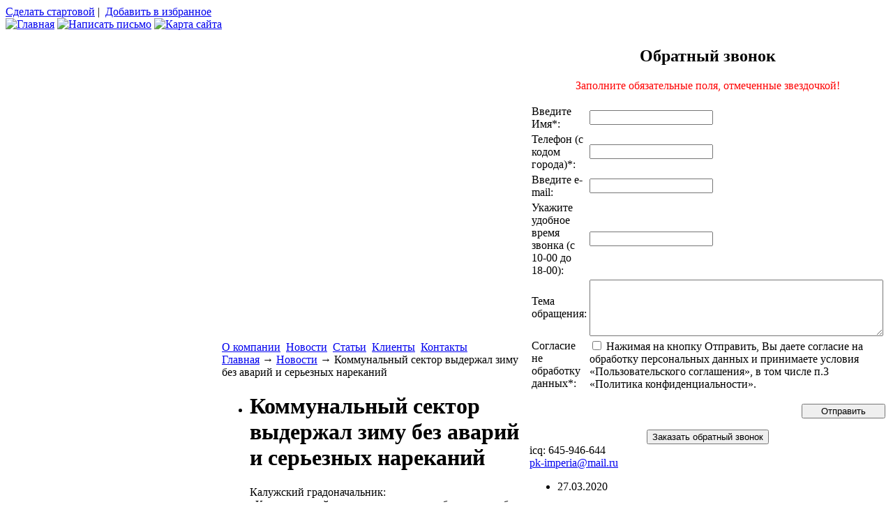

--- FILE ---
content_type: text/html; charset=UTF-8
request_url: https://pk-imperia.ru/news/kommunalnyj-sektor-vyderzhal-zimu-bez-avarij-i-sereznyx-narekanij.htm
body_size: 11566
content:
<!DOCTYPE html PUBLIC "-//W3C//DTD XHTML 1.0 Transitional//EN" "http://www.w3.org/TR/xhtml1/DTD/xhtml1-transitional.dtd">
<html xmlns="http://www.w3.org/1999/xhtml" lang="ru-RU">

<head profile="http://gmpg.org/xfn/11">
<meta http-equiv="Content-Type" content="text/html; charset=UTF-8" />
<link rel="SHORTCUT ICON" href="https://pk-imperia.ru/favicon.ico"/>
<title>Коммунальный сектор выдержал зиму без аварий и серьезных нареканий | Промышленная группа Империя Промышленная группа Империя</title>
<meta name='yandex-verification' content='46671f92dda9bd0b' />
<link rel="stylesheet" href="https://pk-imperia.ru/wp-content/themes/pk-imperia/style.css" type="text/css" media="screen" />
<link rel="alternate" type="application/rss+xml" title="Промышленная группа Империя RSS Feed" href="https://pk-imperia.ru/feed" />
<link rel="alternate" type="application/atom+xml" title="Промышленная группа Империя Atom Feed" href="https://pk-imperia.ru/feed/atom" /> 
<link rel="pingback" href="https://pk-imperia.ru/xmlrpc.php" />
<meta name="mailru-domain" content="Kx4FMfehXvuo0r4A" />
<!-- Yandex.Metrika counter -->
<script type="text/javascript" >
    (function (d, w, c) {
        (w[c] = w[c] || []).push(function() {
            try {
                w.yaCounter48010601 = new Ya.Metrika({
                    id:48010601,
                    clickmap:true,
                    trackLinks:true,
                    accurateTrackBounce:true,
                    webvisor:true
                });
            } catch(e) { }
        });

        var n = d.getElementsByTagName("script")[0],
            s = d.createElement("script"),
            f = function () { n.parentNode.insertBefore(s, n); };
        s.type = "text/javascript";
        s.async = true;
        s.src = "https://mc.yandex.ru/metrika/watch.js";

        if (w.opera == "[object Opera]") {
            d.addEventListener("DOMContentLoaded", f, false);
        } else { f(); }
    })(document, window, "yandex_metrika_callbacks");
</script>
<noscript><div><img src="https://mc.yandex.ru/watch/48010601" style="position:absolute; left:-9999px;" alt="" /></div></noscript>
<!-- /Yandex.Metrika counter -->
 


<!-- All In One SEO Pack 3.6.2[-1,-1] -->
<meta name="description"  content="Сбоев по предоставлению тепла не было&quot;, - заявил 4 марта калужский градоначальник" />

<meta name="keywords"  content="Новости" />

<!-- All In One SEO Pack -->

	<!-- This site is optimized with the Yoast SEO plugin v14.8.1 - https://yoast.com/wordpress/plugins/seo/ -->
	<meta name="robots" content="index, follow" />
	<meta name="googlebot" content="index, follow, max-snippet:-1, max-image-preview:large, max-video-preview:-1" />
	<meta name="bingbot" content="index, follow, max-snippet:-1, max-image-preview:large, max-video-preview:-1" />
	<link rel="canonical" href="https://pk-imperia.ru/news/kommunalnyj-sektor-vyderzhal-zimu-bez-avarij-i-sereznyx-narekanij.htm" />
	<meta property="og:locale" content="ru_RU" />
	<meta property="og:type" content="article" />
	<meta property="og:title" content="Коммунальный сектор выдержал зиму без аварий и серьезных нареканий - Промышленная группа Империя" />
	<meta property="og:description" content="Сбоев по предоставлению тепла не было&quot;, - заявил 4 марта калужский градоначальник" />
	<meta property="og:url" content="https://pk-imperia.ru/news/kommunalnyj-sektor-vyderzhal-zimu-bez-avarij-i-sereznyx-narekanij.htm" />
	<meta property="og:site_name" content="Промышленная группа Империя" />
	<meta property="article:published_time" content="2009-03-06T11:58:05+00:00" />
	<meta name="twitter:card" content="summary" />
	<script type="application/ld+json" class="yoast-schema-graph">{"@context":"https://schema.org","@graph":[{"@type":"WebSite","@id":"https://pk-imperia.ru/#website","url":"https://pk-imperia.ru/","name":"\u041f\u0440\u043e\u043c\u044b\u0448\u043b\u0435\u043d\u043d\u0430\u044f \u0433\u0440\u0443\u043f\u043f\u0430 \u0418\u043c\u043f\u0435\u0440\u0438\u044f","description":"\u0422\u0435\u043f\u043b\u043e\u043e\u0431\u043c\u0435\u043d\u043d\u0438\u043a\u0438, \u043a\u043e\u043c\u043f\u0435\u043d\u0441\u0430\u0442\u043e\u0440\u044b, \u0443\u0440\u043e\u0432\u043d\u0435\u043c\u0435\u0440\u044b, \u043c\u0435\u0445\u0430\u043d\u0438\u0437\u043c\u044b \u041c\u042d\u041e, \u0442\u0440\u0443\u0431\u043e\u043f\u0440\u043e\u0432\u043e\u0434\u043d\u0430\u044f \u0430\u0440\u043c\u0430\u0442\u0443\u0440\u0430","potentialAction":[{"@type":"SearchAction","target":"https://pk-imperia.ru/?s={search_term_string}","query-input":"required name=search_term_string"}],"inLanguage":"ru-RU"},{"@type":"WebPage","@id":"https://pk-imperia.ru/news/kommunalnyj-sektor-vyderzhal-zimu-bez-avarij-i-sereznyx-narekanij.htm#webpage","url":"https://pk-imperia.ru/news/kommunalnyj-sektor-vyderzhal-zimu-bez-avarij-i-sereznyx-narekanij.htm","name":"\u041a\u043e\u043c\u043c\u0443\u043d\u0430\u043b\u044c\u043d\u044b\u0439 \u0441\u0435\u043a\u0442\u043e\u0440 \u0432\u044b\u0434\u0435\u0440\u0436\u0430\u043b \u0437\u0438\u043c\u0443 \u0431\u0435\u0437 \u0430\u0432\u0430\u0440\u0438\u0439 \u0438 \u0441\u0435\u0440\u044c\u0435\u0437\u043d\u044b\u0445 \u043d\u0430\u0440\u0435\u043a\u0430\u043d\u0438\u0439 - \u041f\u0440\u043e\u043c\u044b\u0448\u043b\u0435\u043d\u043d\u0430\u044f \u0433\u0440\u0443\u043f\u043f\u0430 \u0418\u043c\u043f\u0435\u0440\u0438\u044f","isPartOf":{"@id":"https://pk-imperia.ru/#website"},"datePublished":"2009-03-06T11:58:05+00:00","dateModified":"2009-03-06T11:58:05+00:00","author":{"@id":"https://pk-imperia.ru/#/schema/person/e33e60441b4a39207d318d1c761e6ced"},"inLanguage":"ru-RU","potentialAction":[{"@type":"ReadAction","target":["https://pk-imperia.ru/news/kommunalnyj-sektor-vyderzhal-zimu-bez-avarij-i-sereznyx-narekanij.htm"]}]},{"@type":"Person","@id":"https://pk-imperia.ru/#/schema/person/e33e60441b4a39207d318d1c761e6ced","name":"\u0410\u0434\u043c\u0438\u043d\u0438\u0441\u0442\u0440\u0430\u0442\u043e\u0440"}]}</script>
	<!-- / Yoast SEO plugin. -->


<link rel='dns-prefetch' href='//cdn.jsdelivr.net' />
<link rel='dns-prefetch' href='//s.w.org' />
		<script type="text/javascript">
			window._wpemojiSettings = {"baseUrl":"https:\/\/s.w.org\/images\/core\/emoji\/13.0.0\/72x72\/","ext":".png","svgUrl":"https:\/\/s.w.org\/images\/core\/emoji\/13.0.0\/svg\/","svgExt":".svg","source":{"concatemoji":"https:\/\/pk-imperia.ru\/wp-includes\/js\/wp-emoji-release.min.js?ver=5.5.17"}};
			!function(e,a,t){var n,r,o,i=a.createElement("canvas"),p=i.getContext&&i.getContext("2d");function s(e,t){var a=String.fromCharCode;p.clearRect(0,0,i.width,i.height),p.fillText(a.apply(this,e),0,0);e=i.toDataURL();return p.clearRect(0,0,i.width,i.height),p.fillText(a.apply(this,t),0,0),e===i.toDataURL()}function c(e){var t=a.createElement("script");t.src=e,t.defer=t.type="text/javascript",a.getElementsByTagName("head")[0].appendChild(t)}for(o=Array("flag","emoji"),t.supports={everything:!0,everythingExceptFlag:!0},r=0;r<o.length;r++)t.supports[o[r]]=function(e){if(!p||!p.fillText)return!1;switch(p.textBaseline="top",p.font="600 32px Arial",e){case"flag":return s([127987,65039,8205,9895,65039],[127987,65039,8203,9895,65039])?!1:!s([55356,56826,55356,56819],[55356,56826,8203,55356,56819])&&!s([55356,57332,56128,56423,56128,56418,56128,56421,56128,56430,56128,56423,56128,56447],[55356,57332,8203,56128,56423,8203,56128,56418,8203,56128,56421,8203,56128,56430,8203,56128,56423,8203,56128,56447]);case"emoji":return!s([55357,56424,8205,55356,57212],[55357,56424,8203,55356,57212])}return!1}(o[r]),t.supports.everything=t.supports.everything&&t.supports[o[r]],"flag"!==o[r]&&(t.supports.everythingExceptFlag=t.supports.everythingExceptFlag&&t.supports[o[r]]);t.supports.everythingExceptFlag=t.supports.everythingExceptFlag&&!t.supports.flag,t.DOMReady=!1,t.readyCallback=function(){t.DOMReady=!0},t.supports.everything||(n=function(){t.readyCallback()},a.addEventListener?(a.addEventListener("DOMContentLoaded",n,!1),e.addEventListener("load",n,!1)):(e.attachEvent("onload",n),a.attachEvent("onreadystatechange",function(){"complete"===a.readyState&&t.readyCallback()})),(n=t.source||{}).concatemoji?c(n.concatemoji):n.wpemoji&&n.twemoji&&(c(n.twemoji),c(n.wpemoji)))}(window,document,window._wpemojiSettings);
		</script>
		<style type="text/css">
img.wp-smiley,
img.emoji {
	display: inline !important;
	border: none !important;
	box-shadow: none !important;
	height: 1em !important;
	width: 1em !important;
	margin: 0 .07em !important;
	vertical-align: -0.1em !important;
	background: none !important;
	padding: 0 !important;
}
</style>
	<link rel='stylesheet' id='wp-block-library-css'  href='https://pk-imperia.ru/wp-includes/css/dist/block-library/style.min.css?ver=5.5.17' type='text/css' media='all' />
<link rel='stylesheet' id='cntctfrm_form_style-css'  href='https://pk-imperia.ru/wp-content/plugins/contact-form-plugin/css/form_style.css?ver=4.1.5' type='text/css' media='all' />
<link rel='stylesheet' id='style_floatcontact-css'  href='https://pk-imperia.ru/wp-content/plugins/float-contact1/style.css?ver=5.5.17' type='text/css' media='all' />
<link rel='stylesheet' id='meteor-slides-css'  href='https://pk-imperia.ru/wp-content/plugins/meteor-slides/css/meteor-slides.css?ver=1.0' type='text/css' media='all' />
<link rel='stylesheet' id='wp-pagenavi-css'  href='https://pk-imperia.ru/wp-content/themes/pk-imperia/pagenavi-css.css?ver=2.70' type='text/css' media='all' />
<link rel='stylesheet' id='bfa-font-awesome-css'  href='//cdn.jsdelivr.net/fontawesome/4.7.0/css/font-awesome.min.css?ver=4.7.0' type='text/css' media='all' />
<link rel='stylesheet' id='forget-about-shortcode-buttons-css'  href='https://pk-imperia.ru/wp-content/plugins/forget-about-shortcode-buttons/public/css/button-styles.css?ver=2.1.2' type='text/css' media='all' />
<link rel='stylesheet' id='lightboxStyle-css'  href='https://pk-imperia.ru/wp-content/plugins/lightbox-plus/css/blackbox/colorbox.min.css?ver=2.7.2' type='text/css' media='screen' />
<script type='text/javascript' src='https://pk-imperia.ru/wp-includes/js/jquery/jquery.js?ver=1.12.4-wp' id='jquery-core-js'></script>
<script type='text/javascript' src='https://pk-imperia.ru/wp-content/plugins/float-contact1/custom.js?ver=5.5.17' id='script_floatcontact-js'></script>
<script type='text/javascript' src='https://pk-imperia.ru/wp-content/plugins/meteor-slides/js/jquery.cycle.all.js?ver=5.5.17' id='jquery-cycle-js'></script>
<script type='text/javascript' src='https://pk-imperia.ru/wp-content/plugins/meteor-slides/js/jquery.metadata.v2.js?ver=5.5.17' id='jquery-metadata-js'></script>
<script type='text/javascript' src='https://pk-imperia.ru/wp-content/plugins/meteor-slides/js/jquery.touchwipe.1.1.1.js?ver=5.5.17' id='jquery-touchwipe-js'></script>
<script type='text/javascript' id='meteorslides-script-js-extra'>
/* <![CDATA[ */
var meteorslidessettings = {"meteorslideshowspeed":"2000","meteorslideshowduration":"6000","meteorslideshowheight":"250","meteorslideshowwidth":"480","meteorslideshowtransition":"fade"};
/* ]]> */
</script>
<script type='text/javascript' src='https://pk-imperia.ru/wp-content/plugins/meteor-slides/js/slideshow.js?ver=5.5.17' id='meteorslides-script-js'></script>
<link rel="https://api.w.org/" href="https://pk-imperia.ru/wp-json/" /><link rel="alternate" type="application/json" href="https://pk-imperia.ru/wp-json/wp/v2/posts/1213" /><link rel="EditURI" type="application/rsd+xml" title="RSD" href="https://pk-imperia.ru/xmlrpc.php?rsd" />
<link rel="wlwmanifest" type="application/wlwmanifest+xml" href="https://pk-imperia.ru/wp-includes/wlwmanifest.xml" /> 
<meta name="generator" content="WordPress 5.5.17" />
<link rel='shortlink' href='https://pk-imperia.ru/?p=1213' />
<link rel="alternate" type="application/json+oembed" href="https://pk-imperia.ru/wp-json/oembed/1.0/embed?url=https%3A%2F%2Fpk-imperia.ru%2Fnews%2Fkommunalnyj-sektor-vyderzhal-zimu-bez-avarij-i-sereznyx-narekanij.htm" />
<link rel="alternate" type="text/xml+oembed" href="https://pk-imperia.ru/wp-json/oembed/1.0/embed?url=https%3A%2F%2Fpk-imperia.ru%2Fnews%2Fkommunalnyj-sektor-vyderzhal-zimu-bez-avarij-i-sereznyx-narekanij.htm&#038;format=xml" />
<style data-context="foundation-flickity-css">/*! Flickity v2.0.2
http://flickity.metafizzy.co
---------------------------------------------- */.flickity-enabled{position:relative}.flickity-enabled:focus{outline:0}.flickity-viewport{overflow:hidden;position:relative;height:100%}.flickity-slider{position:absolute;width:100%;height:100%}.flickity-enabled.is-draggable{-webkit-tap-highlight-color:transparent;tap-highlight-color:transparent;-webkit-user-select:none;-moz-user-select:none;-ms-user-select:none;user-select:none}.flickity-enabled.is-draggable .flickity-viewport{cursor:move;cursor:-webkit-grab;cursor:grab}.flickity-enabled.is-draggable .flickity-viewport.is-pointer-down{cursor:-webkit-grabbing;cursor:grabbing}.flickity-prev-next-button{position:absolute;top:50%;width:44px;height:44px;border:none;border-radius:50%;background:#fff;background:hsla(0,0%,100%,.75);cursor:pointer;-webkit-transform:translateY(-50%);transform:translateY(-50%)}.flickity-prev-next-button:hover{background:#fff}.flickity-prev-next-button:focus{outline:0;box-shadow:0 0 0 5px #09f}.flickity-prev-next-button:active{opacity:.6}.flickity-prev-next-button.previous{left:10px}.flickity-prev-next-button.next{right:10px}.flickity-rtl .flickity-prev-next-button.previous{left:auto;right:10px}.flickity-rtl .flickity-prev-next-button.next{right:auto;left:10px}.flickity-prev-next-button:disabled{opacity:.3;cursor:auto}.flickity-prev-next-button svg{position:absolute;left:20%;top:20%;width:60%;height:60%}.flickity-prev-next-button .arrow{fill:#333}.flickity-page-dots{position:absolute;width:100%;bottom:-25px;padding:0;margin:0;list-style:none;text-align:center;line-height:1}.flickity-rtl .flickity-page-dots{direction:rtl}.flickity-page-dots .dot{display:inline-block;width:10px;height:10px;margin:0 8px;background:#333;border-radius:50%;opacity:.25;cursor:pointer}.flickity-page-dots .dot.is-selected{opacity:1}</style><style data-context="foundation-slideout-css">.slideout-menu{position:fixed;left:0;top:0;bottom:0;right:auto;z-index:0;width:256px;overflow-y:auto;-webkit-overflow-scrolling:touch;display:none}.slideout-menu.pushit-right{left:auto;right:0}.slideout-panel{position:relative;z-index:1;will-change:transform}.slideout-open,.slideout-open .slideout-panel,.slideout-open body{overflow:hidden}.slideout-open .slideout-menu{display:block}.pushit{display:none}</style><link rel="icon" href="https://pk-imperia.ru/wp-content/uploads/2016/11/cropped-logo-pg-imperija-32x32.png" sizes="32x32" />
<link rel="icon" href="https://pk-imperia.ru/wp-content/uploads/2016/11/cropped-logo-pg-imperija-192x192.png" sizes="192x192" />
<link rel="apple-touch-icon" href="https://pk-imperia.ru/wp-content/uploads/2016/11/cropped-logo-pg-imperija-180x180.png" />
<meta name="msapplication-TileImage" content="https://pk-imperia.ru/wp-content/uploads/2016/11/cropped-logo-pg-imperija-270x270.png" />
<style>.ios7.web-app-mode.has-fixed header{ background-color: rgba(0,0,0,.88);}</style></head>
 
 <script type="text/javascript"> 
<!--
function AddBookmark() { 
window.external.addFavorite ('https://pk-imperia.ru' , 'ООО ПГ Империя - Теплообменное, гидрогеологическое оборудование, компенсаторы и компенсационные устройства,исполнительные механизмы МЭО в Екатеринбурге')
}
-->
</script>
<body>
<div id="headmenu">
<a href="https://pk-imperia.ru" onclick="this.style.behavior='url(#default#homepage)'; this.setHomePage('https://pk-imperia.ru'); return false;">Сделать стартовой</a>&nbsp;|&nbsp;
<a href="https://pk-imperia.ru" onClick="AddBookmark();return false" >Добавить в избранное</a>&nbsp;&nbsp;<!--LiveInternet counter--><script type="text/javascript"><!--
new Image().src = "//counter.yadro.ru/hit?r"+
escape(document.referrer)+((typeof(screen)=="undefined")?"":
";s"+screen.width+"*"+screen.height+"*"+(screen.colorDepth?
screen.colorDepth:screen.pixelDepth))+";u"+escape(document.URL)+
";"+Math.random();//--></script><!--/LiveInternet-->


<br/>
<a href="https://pk-imperia.ru/"><img src="https://pk-imperia.ru/wp-content/themes/pk-imperia/img/h_home.gif" alt="Главная"></a>
<a href="mailto:pk-imperia@mail.ru"><img src="https://pk-imperia.ru/wp-content/themes/pk-imperia/img/h_letter.gif" alt="Написать письмо"></a>
<a href="https://pk-imperia.ru/sitemap"><img src="https://pk-imperia.ru/wp-content/themes/pk-imperia/img/h_map.gif" alt="Карта сайта"></a>
</div>
<div id="header">
	<div id="logo">
<a style="height:100%; display:block;" href="https://pk-imperia.ru"></a></div>
</div><table id="carcas">
	<tr>
		<td id="leftcol">	
			<div class="vertmenu">
			<a href="https://pk-imperia.ru/">Главная</a>
			</div><div id="protitle"></div>
			<div id="production">
                        <a href="https://pk-imperia.ru/teploobmennoe-oborudovanie-i-podogrevateli">Теплообменное оборудование и подогреватели</a>
			<img src="https://pk-imperia.ru/wp-content/themes/pk-imperia/img/prorazd.png">
			<a href="https://pk-imperia.ru/kompensatory-i-kompensacionnye-ustrojstva">Компенсаторы и компенсационные устройства</a>
			<img src="https://pk-imperia.ru/wp-content/themes/pk-imperia/img/prorazd.png">
			<a href="https://pk-imperia.ru/gidrogeologicheskoe-i-izmeritelnoe-oborudovanie">Гидрогеологическое и измерительное оборудование</a>
			<img src="https://pk-imperia.ru/wp-content/themes/pk-imperia/img/prorazd.png">
			<a href="https://pk-imperia.ru/ciklony">Циклоны и пылеулавливатели</a>
			<img src="https://pk-imperia.ru/wp-content/themes/pk-imperia/img/prorazd.png">
			<a href="https://pk-imperia.ru/ispolnitelnye-mexanizmy-i-pribornaya-produkciya">Исполнительные механизмы МЭО и приборная продукция</a>
			<img src="https://pk-imperia.ru/wp-content/themes/pk-imperia/img/prorazd.png">
			<a href="https://pk-imperia.ru/truboprovodnaya-i-zapornaya-armatura/">Трубопроводная и запорная арматура</a>
<img src="https://pk-imperia.ru/wp-content/themes/pk-imperia/img/prorazd.png">
			<a href="https://pk-imperia.ru/vodopodgotovka-i-ochistnye-filtry">Водоподготовка и очистные фильтры</a>
<img src="https://pk-imperia.ru/wp-content/themes/pk-imperia/img/prorazd.png">
			<a href="https://pk-imperia.ru/nasosy-i-elektrodvigateli/">Насосы и электродвигатели</a>
			<img src="https://pk-imperia.ru/wp-content/themes/pk-imperia/img/prorazd.png">
			<a href="https://pk-imperia.ru/emkostnoe-oborudovanie-2">Емкостное Оборудование</a>

                                 			</div>




                        <div id="profeed"><a href="https://pk-imperia.ru/feedback"><img src="https://pk-imperia.ru/wp-content/themes/pk-imperia/img/feedback.png"></a></div>
			<div id="profeed"><a href="https://pk-imperia.ru/eto-nuzhno-znat"><img src="https://pk-imperia.ru/wp-content/themes/pk-imperia/img/neednow.png"></a></div>
			
			<div class="widget">			<div class="textwidget"><center><form method="get" name="searchform" id="searchform">
<input type="text" name="s" id="s" class=srch_query value="Поиск"/>
</form></center></div>
		</div>

			<div id="leftpic">
			</div>
			
		</td>
		<td id="centercol">
		<div class="vertmenu">
				
				<a href="https://pk-imperia.ru/o-kompanii">О компании</a><span class="razdmenu">&nbsp;</span>
				<a href="https://pk-imperia.ru/news">Новости</a><span class="razdmenu">&nbsp;</span>
				<a href="https://pk-imperia.ru/articles">Статьи</a><span class="razdmenu">&nbsp;</span>
				<a href="https://pk-imperia.ru/nashi-klienty">Клиенты</a><span class="razdmenu">&nbsp;</span>
                               	<a href="https://pk-imperia.ru/kontakty">Контакты</a>
			</div>			
<div class="breadcrumbs">
<!-- Breadcrumb NavXT 6.5.0 -->
 <a title="Перейти к Промышленная группа Империя." href="https://pk-imperia.ru" class="home">Главная</a> &rarr; <span property="itemListElement" typeof="ListItem"><a property="item" typeof="WebPage" title="Перейти к архиву рубрики Новости." href="https://pk-imperia.ru/news" class="taxonomy category" ><span property="name">Новости</span></a><meta property="position" content="2"></span> &rarr; Коммунальный сектор выдержал зиму без аварий и серьезных нареканий</div>
<ul id="output">

				
		<li id="post-1213"><h1>Коммунальный сектор выдержал зиму без аварий и серьезных нареканий</h1>
		
				<div class="entry">
					<p>Калужский градоначальник:<br />
&#171;Коммунальный сектор выдержал зиму без каких-либо проблем, аварий и серьезных нареканий. Сбоев по предоставлению тепла не было&#187;, &#8212; заявил 4 марта калужский градоначальник Н. Любимов в интервью. По словам Любимова, в январе власти произвели перерасчет за отопление и вернули калужанам без малого 160 млн руб., что составило почти 20% от общей суммы, начисленной жителями областного центра за отопление за год. В 2008 г. калужанам вернули 92,4 млн руб. &#8212; 12% от суммы платежей за год.</p>
<p>Как считает Н. Любимов, в условиях кризиса для калужан это существенные деньги. Так, для однокомнатной квартиры в этом году в среднем перерасчет составил почти 1000 руб., для двухкомнатной 1250 руб., для трехкомнатной 1600 руб. Перерасчет производился с учетом того, что ежегодно фактическая температура в отопительный период выше климатической нормы. И хотя, часть квартир в январе пересчитать не успели, перерасчет по этим домам произведен в феврале и в последних квитанциях, которые получили калужане &#8212; это учтено.</p>
<p>Между тем, городской голова с сожалением, отмечает, что за последнее время выросли коммунальные платежи, но, они горуправе не подконтрольны &#8212; их рост определяет областное министерство конкурентной политики. &#171;Город подконтрольную ему часть платежей не повышал, и повышать не планирует. Плата за жилищные услуги осталась неизменной, как и нормативы потребления. Это то, что мы можем сделать с тем, чтобы поддержать калужан в условиях кризиса&#187; &#8212; подчеркнул Н. Любимов.</p>
<p>05.03.2009 ИА REGNUM</p>
					<div style="overflow:hidden;clear:left"></div>
				</div></li>
				
				<li class="meta">Метки <a href="https://pk-imperia.ru/tag/otoplenie" rel="tag">отопление</a>, <a href="https://pk-imperia.ru/tag/teplo" rel="tag">тепло</a>, <a href="https://pk-imperia.ru/tag/teploobmen" rel="tag">теплообмен</a><br /> Опубликовано в: <a href="https://pk-imperia.ru/news" rel="category tag">Новости</a> |   <span>Comments Closed</span></li>
<li><div class="navigation">
			<div class="alignleft">&laquo; <a href="https://pk-imperia.ru/articles/tarify-centralizovannogo-teplosnabzheniya.htm" rel="prev">Теплоснабжение</a></div>
			<div class="alignright"><a href="https://pk-imperia.ru/news/na-kotelnyx-primteploenergo-nachalis-remontnye-raboty.htm" rel="next">На котельных «Примтеплоэнерго» начались ремонтные работы</a> &raquo;</div>
		</div>
		</li>
	
<!-- You can start editing here. -->


			<!-- If comments are closed. -->
		<p class="nocomments"></p>

	


	
</ul>
				</td>
		<td id="rightcol">
			<div id="telephone"></div>
<center>

			 <div id="back-floatform" class="back-floatform"></div>
			 <div id="floatcontact-form" class="floatcontact-form">
			 <div class="close-floatform"></div>
			 <form name="floatform" action="" method="post">
			 <h2>Обратный звонок</h2>
			 <div class="back-request" id="back-request"><p style="text-align:center;color:red;">Заполните обязательные поля, отмеченные звездочкой!</p></div><div class="content-floatform">			
					<table class="form-table"><tr><td><label for="pass1">Введите Имя<span class="req-star">*</span>:</label></th><td><input type="text" name="imya_80" class="regular-text" id="imya_80" maxlength="50" value="" /><br/></td></tr><tr><td><label for="pass1">Телефон (с кодом города)<span class="req-star">*</span>:</label></th><td><input type="text" name="telefon_7_kod_goroda_000_00_00_47" class="regular-text" id="telefon_7_kod_goroda_000_00_00_47" maxlength="50" value="" /><br/></td></tr><tr><td><label for="pass1">Введите e-mail:</label></th><td><input type="text" name="kontaktnyj_e_mail_39" class="regular-text" id="kontaktnyj_e_mail_39" maxlength="50" value="" /><br/></td></tr><tr><td><label for="pass1">Укажите удобное время звонка (с 10-00 до 18-00):</label></th><td><input type="text" name="udobnoe_vremya_zvonka_59" class="regular-text" id="udobnoe_vremya_zvonka_59" maxlength="50" value="" /><br/></td></tr><tr><td><label for="pass1">Тема обращения:</label></th><td><textarea name="tema_obrashheniya_44" class="regular-text" id="tema_obrashheniya_44" rows="5" cols="50"></textarea></td></tr><tr><td><label for="pass1">Согласие не обработку данных<span class="req-star">*</span>:</label></th><td><input type="checkbox" id="nazhimaya_knopku_otpravit_vy_prinimaete_usloviya_polzovatelskogo_soglasheniya_v_tom_chisle_politiku_konfedencialnosti_63_0" name="nazhimaya_knopku_otpravit_vy_prinimaete_usloviya_polzovatelskogo_soglasheniya_v_tom_chisle_politiku_konfedencialnosti_63_0" value="Нажимая на кнопку Отправить, Вы даете согласие на обработку персональных данных и принимаете условия «Пользовательского соглашения», в том числе п.3 «Политика конфиденциальности»."> Нажимая на кнопку Отправить, Вы даете согласие на обработку персональных данных и принимаете условия «Пользовательского соглашения», в том числе п.3 «Политика конфиденциальности».<br /></td></tr></table><p style="text-align:right;"><input type="button" class="button-floatform" style="width:120px;" id="add-new-post" value="Отправить"></p></div></form></div><script>
				jQuery(function(){
					jQuery("#add-new-post").live("click",function(){
var imya_80 = jQuery("#imya_80").attr("value");
var telefon_7_kod_goroda_000_00_00_47 = jQuery("#telefon_7_kod_goroda_000_00_00_47").attr("value");
var kontaktnyj_e_mail_39 = jQuery("#kontaktnyj_e_mail_39").attr("value");
var udobnoe_vremya_zvonka_59 = jQuery("#udobnoe_vremya_zvonka_59").attr("value");
var tema_obrashheniya_44 = jQuery("#tema_obrashheniya_44").attr("value");
var nazhimaya_knopku_otpravit_vy_prinimaete_usloviya_polzovatelskogo_soglasheniya_v_tom_chisle_politiku_konfedencialnosti_63 = jQuery("#nazhimaya_knopku_otpravit_vy_prinimaete_usloviya_polzovatelskogo_soglasheniya_v_tom_chisle_politiku_konfedencialnosti_63").attr("value");
if(jQuery("#nazhimaya_knopku_otpravit_vy_prinimaete_usloviya_polzovatelskogo_soglasheniya_v_tom_chisle_politiku_konfedencialnosti_63_0").attr("checked")=="checked") var nazhimaya_knopku_otpravit_vy_prinimaete_usloviya_polzovatelskogo_soglasheniya_v_tom_chisle_politiku_konfedencialnosti_63_0 = jQuery("#nazhimaya_knopku_otpravit_vy_prinimaete_usloviya_polzovatelskogo_soglasheniya_v_tom_chisle_politiku_konfedencialnosti_63_0").attr("value");
var dataString_form = "action=add_new_contact_floatform&imya_80="+imya_80+"&telefon_7_kod_goroda_000_00_00_47="+telefon_7_kod_goroda_000_00_00_47+"&kontaktnyj_e_mail_39="+kontaktnyj_e_mail_39+"&udobnoe_vremya_zvonka_59="+udobnoe_vremya_zvonka_59+"&tema_obrashheniya_44="+tema_obrashheniya_44+"&nazhimaya_knopku_otpravit_vy_prinimaete_usloviya_polzovatelskogo_soglasheniya_v_tom_chisle_politiku_konfedencialnosti_63="+nazhimaya_knopku_otpravit_vy_prinimaete_usloviya_polzovatelskogo_soglasheniya_v_tom_chisle_politiku_konfedencialnosti_63+"&nazhimaya_knopku_otpravit_vy_prinimaete_usloviya_polzovatelskogo_soglasheniya_v_tom_chisle_politiku_konfedencialnosti_63_0="+nazhimaya_knopku_otpravit_vy_prinimaete_usloviya_polzovatelskogo_soglasheniya_v_tom_chisle_politiku_konfedencialnosti_63_0;
					add_new_contact_floatform_func(dataString_form);					
					});
				});	 
			</script><input type="button" id="button-open-floatform" class="button-open-floatform button-floatform" value="Заказать обратный звонок"></center>
			<div id="contacts">
				<div id="icq">icq: 645-946-644</div>
				<div id="email"><a href="mailto:pk-imperia@mail.ru">pk-imperia@mail.ru</a></div>
			</div>
			<div id="subtitles"></div>
			<div id="leftbar">

			<ul id="newscolumn">
					<!--Начало вывода колонки новостей-->
	<!--Выводим 3 новостей из рубрики "Новости". -->

    <li class="newsdate">27.03.2020</li>
 
       <li><h4>Изменение режима работы в период с 28.03.2020 по 05.04.2020г.</h4></li>
	    <li><p><p>В целях соблюдения указа Президента РФ об объявлении не рабочей недели в период с 28 марта 2020г. по 5 апреля в связи с ситуацией по распространению новой коронавирусной инфекции COVID-19, сообщаем, что вынуждены перейти на удаленную работу.</p>
</p></li><!--Выводим цитату -->
		<li class="newsnext"><a href="https://pk-imperia.ru/news/izmenenie-rezhima-raboty-v-period-s-28-03-2020-po-05-04-2020g.htm" title="Читать дальше">Подробнее</a></li>
		
    <li class="newsdate">04.04.2018</li>
 
       <li><h4>Отгрузка уровнемера УСК-ТЭ-100</h4></li>
	    <li><p><p>Промышленная группа Империя произвела отгрузку скважинного уровнемера модели УСК-ТЭ-100 (диапазон измерений от 0 до 100 метров) в Нижегородскую область. Уровнемер УСК-ТЭ-100 и другие скважинные уровнемеры в период с 01.03.2018 г. по 09.05.2018 г., предлагаются со скидкой -10% от стандартной стоимости прайс-листа. Успевайте сделать заказ!</p>
</p></li><!--Выводим цитату -->
		<li class="newsnext"><a href="https://pk-imperia.ru/news/otgruzka-urovnemera-usk-te-100.htm" title="Читать дальше">Подробнее</a></li>
		
    <li class="newsdate">12.03.2018</li>
 
       <li><h4>Воздухосборник проточный А1И: снижение цен</h4></li>
	    <li><p><p>Проточный воздухосборник А1И является важным элементом системы отопления, необходимым для удаления воздуха из теплоносителя. Вы можете приобрести воздухосборники проточные серии 5.903-2 и 5.903-20 по выгодной цене от 3350 рублей.</p>
</p></li><!--Выводим цитату -->
		<li class="newsnext"><a href="https://pk-imperia.ru/news/vozduxosbornik-protochnyj-a1i-po-novoj-cene.htm" title="Читать дальше">Подробнее</a></li>
		
      <!--Конец Вывода колонки новостей -->
				
</ul>
 
			</div>
			<div id="rightbar">
			<!--Начало вывода колонки статей-->
			<!--Выводим 3 статей из рубрики "Статьи". -->

  		<div class="articleline"></div>
       <div class="articlebody"><h4>Измерение уровня подземных вод как основа экологического мониторинга</h4>
	    <p><p>В сфере  гидрогеологии  для произведения экологического мониторинга прежде всего необходимо измерить уровень подземных вод. Незаменимым помощником в осуществлении этого является скважинный уровнемер. Уровнемер скважинный представляет собой трос необходимой длины с метками, намотанный на катушку.</p>
</p><!--Выводим цитату -->
		<a href="https://pk-imperia.ru/articles/izmerenie-urovnya-podzemnyx-vod-kak-osnova-ekologicheskogo-monitoringa.htm" title="Читать дальше" class="articlenext">далее</a></div>
		
  		<div class="articleline"></div>
       <div class="articlebody"><h4>Установка абонентских грязевиков системы отопления: необходимость или излишество</h4>
	    <p><p>Абонентский грязевик применяется для очистки теплоносителя от посторонних частиц грязи, ржавчины и прочих примесей. Нельзя недооценивать, важность применения грязевиков в системах отопления. Их значимость доказала свою эффективность в сложных системах, имеющих в составе большое количество регулирующей арматуры.</p>
</p><!--Выводим цитату -->
		<a href="https://pk-imperia.ru/articles/ustanovka-abonentskix-gryazevikov-sistemy-otopleniya-neobxodimost-ili-izlishestvo.htm" title="Читать дальше" class="articlenext">далее</a></div>
		
  		<div class="articleline"></div>
       <div class="articlebody"><h4>Уровнемеры скважинные из наличия со склада в Екатеринбурге</h4>
	    <p><p>Прмышленная группа &#171;Империя&#187; является поставщиком гидрогеологического оборудования: уровнемеры скважинные, рулетки гидрогеологические, термометры. Продукция реализуется из наличия со склада в Екатеринбурге. Вы также можете заказать изготовление партии в срок от 7 до 15 дней (срок зависит от количества).</p>
</p><!--Выводим цитату -->
		<a href="https://pk-imperia.ru/articles/urovnemery-skvazhinnye-iz-nalichiya-so-sklada-v-ekaterinburge.htm" title="Читать дальше" class="articlenext">далее</a></div>
		
       <!--Конец Вывода колонки статей -->
			
  

			</div>

		</td>
	</tr>
		<tr>
		<td id="leftcolbm">	
			<div class="vertmenub"><a href="https://pk-imperia.ru/">Главная</a></div>
			<div id="logobottom"><div align="right"><!--LiveInternet logo--><a href="http://www.liveinternet.ru/click"
target="_blank"><img src="//counter.yadro.ru/logo?26.1"
title="LiveInternet: показано число посетителей за сегодня"
alt="center" border="0" width="88" height="15"/></a><!--/LiveInternet--></div></div>
		</td>
		<td id="centercolbm">
		<div class="vertmenub">
				<a href="https://pk-imperia.ru/o-kompanii">О компании</a><span class="razdmenu">&nbsp;</span>
				<a href="https://pk-imperia.ru/news">Новости</a><span class="razdmenu">&nbsp;</span>
				<a href="https://pk-imperia.ru/articles">Статьи</a><span class="razdmenu">&nbsp;</span>
				<a href="https://pk-imperia.ru/nashi-klienty">Клиенты</a><span class="razdmenu">&nbsp;</span>
                            	<a href="https://pk-imperia.ru/kontakty">Контакты</a>
			</div>


			
			<div id="bottomtext"></div>
		</td>
		<td id="rightcolbm">	
		</td>
	</tr>
</table>

			


<div id="footer">
		<!-- 67 queries. 0,299 seconds. -->
</div>

		<!-- Powered by WPtouch: 4.3.37 --><!-- Lightbox Plus Colorbox v2.7.2/1.5.9 - 2013.01.24 - Message: 0-->
<script type="text/javascript">
jQuery(document).ready(function($){
  $("a[rel*=lightbox]").colorbox({initialWidth:"30%",initialHeight:"30%",maxWidth:"90%",maxHeight:"90%",opacity:0.8,current:" {current} из {total}",previous:"Назад",next:"Вперед",close:"Закрыть"});
});
</script>
<script type='text/javascript' src='https://pk-imperia.ru/wp-includes/js/comment-reply.min.js?ver=5.5.17' id='comment-reply-js'></script>
<script type='text/javascript' src='https://pk-imperia.ru/wp-content/plugins/lightbox-plus/js/jquery.colorbox.1.5.9-min.js?ver=1.5.9' id='jquery-colorbox-js'></script>
<script type='text/javascript' src='https://pk-imperia.ru/wp-includes/js/wp-embed.min.js?ver=5.5.17' id='wp-embed-js'></script>
<script crossorigin="anonymous" async type="text/javascript" src="//api.pozvonim.com/widget/callback/v3/3e37fb6fbb1824219ef35ae6be26396e/connect" id="check-code-pozvonim" charset="UTF-8"></script>
</body>
</html>